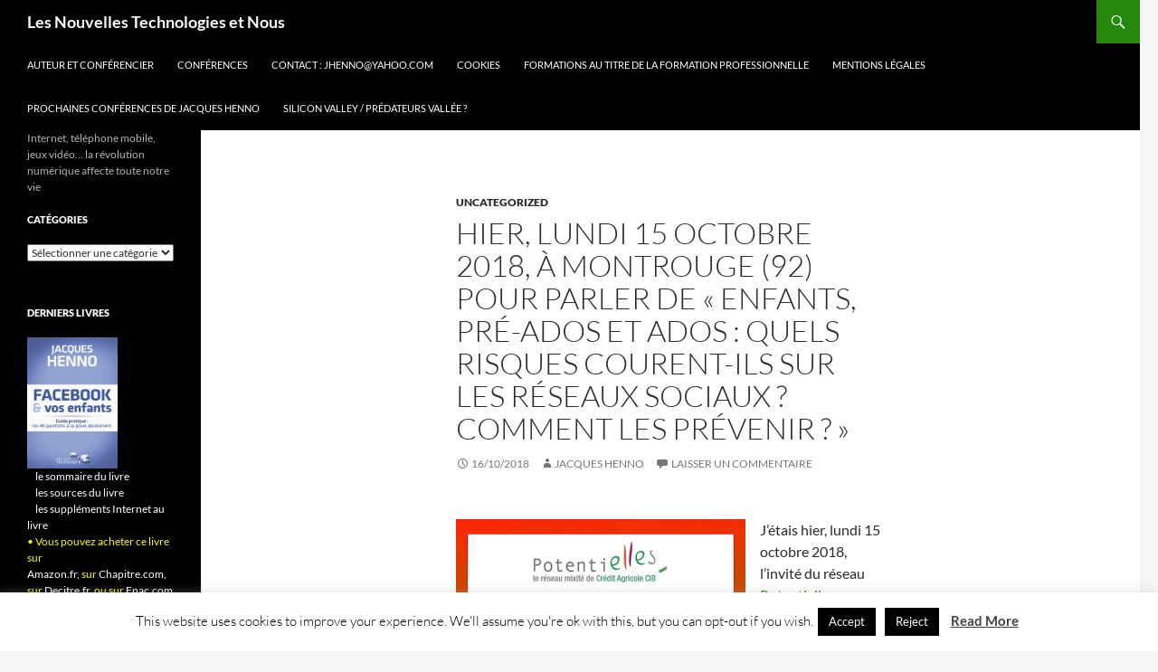

--- FILE ---
content_type: text/html; charset=UTF-8
request_url: https://henno.com/2018/10/16/hier-lundi-15-octobre-2018-a-montrouge-92-pour-parler-de-enfants-pre-ados-et-ados-quels-risques-courent-ils-sur-les-reseaux-sociaux-comment-les-prevenir/
body_size: 17287
content:
<!DOCTYPE html>
<!--[if IE 7]>
<html class="ie ie7" lang="fr-FR">
<![endif]-->
<!--[if IE 8]>
<html class="ie ie8" lang="fr-FR">
<![endif]-->
<!--[if !(IE 7) & !(IE 8)]><!-->
<html lang="fr-FR">
<!--<![endif]-->
<head>
	<meta charset="UTF-8">
	<meta name="viewport" content="width=device-width">
	<title>Hier, lundi 15 octobre 2018, à Montrouge (92) pour parler de « Enfants, pré-ados et ados : quels risques courent-ils sur les réseaux sociaux ? Comment les prévenir ? » | Les Nouvelles Technologies et Nous</title>
	<link rel="profile" href="https://gmpg.org/xfn/11">
	<link rel="pingback" href="https://henno.com/xmlrpc.php">
	<!--[if lt IE 9]>
	<script src="https://henno.com/wp-content/themes/twentyfourteen/js/html5.js?ver=3.7.0"></script>
	<![endif]-->
	<meta name='robots' content='max-image-preview:large' />
<link rel='dns-prefetch' href='//fonts.googleapis.com' />
<link rel="alternate" type="application/rss+xml" title="Les Nouvelles Technologies et Nous &raquo; Flux" href="https://henno.com/feed/" />
<link rel="alternate" type="application/rss+xml" title="Les Nouvelles Technologies et Nous &raquo; Flux des commentaires" href="https://henno.com/comments/feed/" />
<link rel="alternate" type="application/rss+xml" title="Les Nouvelles Technologies et Nous &raquo; Hier, lundi 15 octobre 2018, à Montrouge (92) pour parler de « Enfants, pré-ados et ados : quels risques courent-ils sur les réseaux sociaux ? Comment les prévenir ? » Flux des commentaires" href="https://henno.com/2018/10/16/hier-lundi-15-octobre-2018-a-montrouge-92-pour-parler-de-enfants-pre-ados-et-ados-quels-risques-courent-ils-sur-les-reseaux-sociaux-comment-les-prevenir/feed/" />
<link rel="alternate" title="oEmbed (JSON)" type="application/json+oembed" href="https://henno.com/wp-json/oembed/1.0/embed?url=https%3A%2F%2Fhenno.com%2F2018%2F10%2F16%2Fhier-lundi-15-octobre-2018-a-montrouge-92-pour-parler-de-enfants-pre-ados-et-ados-quels-risques-courent-ils-sur-les-reseaux-sociaux-comment-les-prevenir%2F" />
<link rel="alternate" title="oEmbed (XML)" type="text/xml+oembed" href="https://henno.com/wp-json/oembed/1.0/embed?url=https%3A%2F%2Fhenno.com%2F2018%2F10%2F16%2Fhier-lundi-15-octobre-2018-a-montrouge-92-pour-parler-de-enfants-pre-ados-et-ados-quels-risques-courent-ils-sur-les-reseaux-sociaux-comment-les-prevenir%2F&#038;format=xml" />
<style id='wp-img-auto-sizes-contain-inline-css'>
img:is([sizes=auto i],[sizes^="auto," i]){contain-intrinsic-size:3000px 1500px}
/*# sourceURL=wp-img-auto-sizes-contain-inline-css */
</style>
<style id='wp-emoji-styles-inline-css'>

	img.wp-smiley, img.emoji {
		display: inline !important;
		border: none !important;
		box-shadow: none !important;
		height: 1em !important;
		width: 1em !important;
		margin: 0 0.07em !important;
		vertical-align: -0.1em !important;
		background: none !important;
		padding: 0 !important;
	}
/*# sourceURL=wp-emoji-styles-inline-css */
</style>
<style id='wp-block-library-inline-css'>
:root{--wp-block-synced-color:#7a00df;--wp-block-synced-color--rgb:122,0,223;--wp-bound-block-color:var(--wp-block-synced-color);--wp-editor-canvas-background:#ddd;--wp-admin-theme-color:#007cba;--wp-admin-theme-color--rgb:0,124,186;--wp-admin-theme-color-darker-10:#006ba1;--wp-admin-theme-color-darker-10--rgb:0,107,160.5;--wp-admin-theme-color-darker-20:#005a87;--wp-admin-theme-color-darker-20--rgb:0,90,135;--wp-admin-border-width-focus:2px}@media (min-resolution:192dpi){:root{--wp-admin-border-width-focus:1.5px}}.wp-element-button{cursor:pointer}:root .has-very-light-gray-background-color{background-color:#eee}:root .has-very-dark-gray-background-color{background-color:#313131}:root .has-very-light-gray-color{color:#eee}:root .has-very-dark-gray-color{color:#313131}:root .has-vivid-green-cyan-to-vivid-cyan-blue-gradient-background{background:linear-gradient(135deg,#00d084,#0693e3)}:root .has-purple-crush-gradient-background{background:linear-gradient(135deg,#34e2e4,#4721fb 50%,#ab1dfe)}:root .has-hazy-dawn-gradient-background{background:linear-gradient(135deg,#faaca8,#dad0ec)}:root .has-subdued-olive-gradient-background{background:linear-gradient(135deg,#fafae1,#67a671)}:root .has-atomic-cream-gradient-background{background:linear-gradient(135deg,#fdd79a,#004a59)}:root .has-nightshade-gradient-background{background:linear-gradient(135deg,#330968,#31cdcf)}:root .has-midnight-gradient-background{background:linear-gradient(135deg,#020381,#2874fc)}:root{--wp--preset--font-size--normal:16px;--wp--preset--font-size--huge:42px}.has-regular-font-size{font-size:1em}.has-larger-font-size{font-size:2.625em}.has-normal-font-size{font-size:var(--wp--preset--font-size--normal)}.has-huge-font-size{font-size:var(--wp--preset--font-size--huge)}.has-text-align-center{text-align:center}.has-text-align-left{text-align:left}.has-text-align-right{text-align:right}.has-fit-text{white-space:nowrap!important}#end-resizable-editor-section{display:none}.aligncenter{clear:both}.items-justified-left{justify-content:flex-start}.items-justified-center{justify-content:center}.items-justified-right{justify-content:flex-end}.items-justified-space-between{justify-content:space-between}.screen-reader-text{border:0;clip-path:inset(50%);height:1px;margin:-1px;overflow:hidden;padding:0;position:absolute;width:1px;word-wrap:normal!important}.screen-reader-text:focus{background-color:#ddd;clip-path:none;color:#444;display:block;font-size:1em;height:auto;left:5px;line-height:normal;padding:15px 23px 14px;text-decoration:none;top:5px;width:auto;z-index:100000}html :where(.has-border-color){border-style:solid}html :where([style*=border-top-color]){border-top-style:solid}html :where([style*=border-right-color]){border-right-style:solid}html :where([style*=border-bottom-color]){border-bottom-style:solid}html :where([style*=border-left-color]){border-left-style:solid}html :where([style*=border-width]){border-style:solid}html :where([style*=border-top-width]){border-top-style:solid}html :where([style*=border-right-width]){border-right-style:solid}html :where([style*=border-bottom-width]){border-bottom-style:solid}html :where([style*=border-left-width]){border-left-style:solid}html :where(img[class*=wp-image-]){height:auto;max-width:100%}:where(figure){margin:0 0 1em}html :where(.is-position-sticky){--wp-admin--admin-bar--position-offset:var(--wp-admin--admin-bar--height,0px)}@media screen and (max-width:600px){html :where(.is-position-sticky){--wp-admin--admin-bar--position-offset:0px}}

/*# sourceURL=wp-block-library-inline-css */
</style><style id='global-styles-inline-css'>
:root{--wp--preset--aspect-ratio--square: 1;--wp--preset--aspect-ratio--4-3: 4/3;--wp--preset--aspect-ratio--3-4: 3/4;--wp--preset--aspect-ratio--3-2: 3/2;--wp--preset--aspect-ratio--2-3: 2/3;--wp--preset--aspect-ratio--16-9: 16/9;--wp--preset--aspect-ratio--9-16: 9/16;--wp--preset--color--black: #000;--wp--preset--color--cyan-bluish-gray: #abb8c3;--wp--preset--color--white: #fff;--wp--preset--color--pale-pink: #f78da7;--wp--preset--color--vivid-red: #cf2e2e;--wp--preset--color--luminous-vivid-orange: #ff6900;--wp--preset--color--luminous-vivid-amber: #fcb900;--wp--preset--color--light-green-cyan: #7bdcb5;--wp--preset--color--vivid-green-cyan: #00d084;--wp--preset--color--pale-cyan-blue: #8ed1fc;--wp--preset--color--vivid-cyan-blue: #0693e3;--wp--preset--color--vivid-purple: #9b51e0;--wp--preset--color--green: #24890d;--wp--preset--color--dark-gray: #2b2b2b;--wp--preset--color--medium-gray: #767676;--wp--preset--color--light-gray: #f5f5f5;--wp--preset--gradient--vivid-cyan-blue-to-vivid-purple: linear-gradient(135deg,rgb(6,147,227) 0%,rgb(155,81,224) 100%);--wp--preset--gradient--light-green-cyan-to-vivid-green-cyan: linear-gradient(135deg,rgb(122,220,180) 0%,rgb(0,208,130) 100%);--wp--preset--gradient--luminous-vivid-amber-to-luminous-vivid-orange: linear-gradient(135deg,rgb(252,185,0) 0%,rgb(255,105,0) 100%);--wp--preset--gradient--luminous-vivid-orange-to-vivid-red: linear-gradient(135deg,rgb(255,105,0) 0%,rgb(207,46,46) 100%);--wp--preset--gradient--very-light-gray-to-cyan-bluish-gray: linear-gradient(135deg,rgb(238,238,238) 0%,rgb(169,184,195) 100%);--wp--preset--gradient--cool-to-warm-spectrum: linear-gradient(135deg,rgb(74,234,220) 0%,rgb(151,120,209) 20%,rgb(207,42,186) 40%,rgb(238,44,130) 60%,rgb(251,105,98) 80%,rgb(254,248,76) 100%);--wp--preset--gradient--blush-light-purple: linear-gradient(135deg,rgb(255,206,236) 0%,rgb(152,150,240) 100%);--wp--preset--gradient--blush-bordeaux: linear-gradient(135deg,rgb(254,205,165) 0%,rgb(254,45,45) 50%,rgb(107,0,62) 100%);--wp--preset--gradient--luminous-dusk: linear-gradient(135deg,rgb(255,203,112) 0%,rgb(199,81,192) 50%,rgb(65,88,208) 100%);--wp--preset--gradient--pale-ocean: linear-gradient(135deg,rgb(255,245,203) 0%,rgb(182,227,212) 50%,rgb(51,167,181) 100%);--wp--preset--gradient--electric-grass: linear-gradient(135deg,rgb(202,248,128) 0%,rgb(113,206,126) 100%);--wp--preset--gradient--midnight: linear-gradient(135deg,rgb(2,3,129) 0%,rgb(40,116,252) 100%);--wp--preset--font-size--small: 13px;--wp--preset--font-size--medium: 20px;--wp--preset--font-size--large: 36px;--wp--preset--font-size--x-large: 42px;--wp--preset--spacing--20: 0.44rem;--wp--preset--spacing--30: 0.67rem;--wp--preset--spacing--40: 1rem;--wp--preset--spacing--50: 1.5rem;--wp--preset--spacing--60: 2.25rem;--wp--preset--spacing--70: 3.38rem;--wp--preset--spacing--80: 5.06rem;--wp--preset--shadow--natural: 6px 6px 9px rgba(0, 0, 0, 0.2);--wp--preset--shadow--deep: 12px 12px 50px rgba(0, 0, 0, 0.4);--wp--preset--shadow--sharp: 6px 6px 0px rgba(0, 0, 0, 0.2);--wp--preset--shadow--outlined: 6px 6px 0px -3px rgb(255, 255, 255), 6px 6px rgb(0, 0, 0);--wp--preset--shadow--crisp: 6px 6px 0px rgb(0, 0, 0);}:where(.is-layout-flex){gap: 0.5em;}:where(.is-layout-grid){gap: 0.5em;}body .is-layout-flex{display: flex;}.is-layout-flex{flex-wrap: wrap;align-items: center;}.is-layout-flex > :is(*, div){margin: 0;}body .is-layout-grid{display: grid;}.is-layout-grid > :is(*, div){margin: 0;}:where(.wp-block-columns.is-layout-flex){gap: 2em;}:where(.wp-block-columns.is-layout-grid){gap: 2em;}:where(.wp-block-post-template.is-layout-flex){gap: 1.25em;}:where(.wp-block-post-template.is-layout-grid){gap: 1.25em;}.has-black-color{color: var(--wp--preset--color--black) !important;}.has-cyan-bluish-gray-color{color: var(--wp--preset--color--cyan-bluish-gray) !important;}.has-white-color{color: var(--wp--preset--color--white) !important;}.has-pale-pink-color{color: var(--wp--preset--color--pale-pink) !important;}.has-vivid-red-color{color: var(--wp--preset--color--vivid-red) !important;}.has-luminous-vivid-orange-color{color: var(--wp--preset--color--luminous-vivid-orange) !important;}.has-luminous-vivid-amber-color{color: var(--wp--preset--color--luminous-vivid-amber) !important;}.has-light-green-cyan-color{color: var(--wp--preset--color--light-green-cyan) !important;}.has-vivid-green-cyan-color{color: var(--wp--preset--color--vivid-green-cyan) !important;}.has-pale-cyan-blue-color{color: var(--wp--preset--color--pale-cyan-blue) !important;}.has-vivid-cyan-blue-color{color: var(--wp--preset--color--vivid-cyan-blue) !important;}.has-vivid-purple-color{color: var(--wp--preset--color--vivid-purple) !important;}.has-black-background-color{background-color: var(--wp--preset--color--black) !important;}.has-cyan-bluish-gray-background-color{background-color: var(--wp--preset--color--cyan-bluish-gray) !important;}.has-white-background-color{background-color: var(--wp--preset--color--white) !important;}.has-pale-pink-background-color{background-color: var(--wp--preset--color--pale-pink) !important;}.has-vivid-red-background-color{background-color: var(--wp--preset--color--vivid-red) !important;}.has-luminous-vivid-orange-background-color{background-color: var(--wp--preset--color--luminous-vivid-orange) !important;}.has-luminous-vivid-amber-background-color{background-color: var(--wp--preset--color--luminous-vivid-amber) !important;}.has-light-green-cyan-background-color{background-color: var(--wp--preset--color--light-green-cyan) !important;}.has-vivid-green-cyan-background-color{background-color: var(--wp--preset--color--vivid-green-cyan) !important;}.has-pale-cyan-blue-background-color{background-color: var(--wp--preset--color--pale-cyan-blue) !important;}.has-vivid-cyan-blue-background-color{background-color: var(--wp--preset--color--vivid-cyan-blue) !important;}.has-vivid-purple-background-color{background-color: var(--wp--preset--color--vivid-purple) !important;}.has-black-border-color{border-color: var(--wp--preset--color--black) !important;}.has-cyan-bluish-gray-border-color{border-color: var(--wp--preset--color--cyan-bluish-gray) !important;}.has-white-border-color{border-color: var(--wp--preset--color--white) !important;}.has-pale-pink-border-color{border-color: var(--wp--preset--color--pale-pink) !important;}.has-vivid-red-border-color{border-color: var(--wp--preset--color--vivid-red) !important;}.has-luminous-vivid-orange-border-color{border-color: var(--wp--preset--color--luminous-vivid-orange) !important;}.has-luminous-vivid-amber-border-color{border-color: var(--wp--preset--color--luminous-vivid-amber) !important;}.has-light-green-cyan-border-color{border-color: var(--wp--preset--color--light-green-cyan) !important;}.has-vivid-green-cyan-border-color{border-color: var(--wp--preset--color--vivid-green-cyan) !important;}.has-pale-cyan-blue-border-color{border-color: var(--wp--preset--color--pale-cyan-blue) !important;}.has-vivid-cyan-blue-border-color{border-color: var(--wp--preset--color--vivid-cyan-blue) !important;}.has-vivid-purple-border-color{border-color: var(--wp--preset--color--vivid-purple) !important;}.has-vivid-cyan-blue-to-vivid-purple-gradient-background{background: var(--wp--preset--gradient--vivid-cyan-blue-to-vivid-purple) !important;}.has-light-green-cyan-to-vivid-green-cyan-gradient-background{background: var(--wp--preset--gradient--light-green-cyan-to-vivid-green-cyan) !important;}.has-luminous-vivid-amber-to-luminous-vivid-orange-gradient-background{background: var(--wp--preset--gradient--luminous-vivid-amber-to-luminous-vivid-orange) !important;}.has-luminous-vivid-orange-to-vivid-red-gradient-background{background: var(--wp--preset--gradient--luminous-vivid-orange-to-vivid-red) !important;}.has-very-light-gray-to-cyan-bluish-gray-gradient-background{background: var(--wp--preset--gradient--very-light-gray-to-cyan-bluish-gray) !important;}.has-cool-to-warm-spectrum-gradient-background{background: var(--wp--preset--gradient--cool-to-warm-spectrum) !important;}.has-blush-light-purple-gradient-background{background: var(--wp--preset--gradient--blush-light-purple) !important;}.has-blush-bordeaux-gradient-background{background: var(--wp--preset--gradient--blush-bordeaux) !important;}.has-luminous-dusk-gradient-background{background: var(--wp--preset--gradient--luminous-dusk) !important;}.has-pale-ocean-gradient-background{background: var(--wp--preset--gradient--pale-ocean) !important;}.has-electric-grass-gradient-background{background: var(--wp--preset--gradient--electric-grass) !important;}.has-midnight-gradient-background{background: var(--wp--preset--gradient--midnight) !important;}.has-small-font-size{font-size: var(--wp--preset--font-size--small) !important;}.has-medium-font-size{font-size: var(--wp--preset--font-size--medium) !important;}.has-large-font-size{font-size: var(--wp--preset--font-size--large) !important;}.has-x-large-font-size{font-size: var(--wp--preset--font-size--x-large) !important;}
/*# sourceURL=global-styles-inline-css */
</style>

<style id='classic-theme-styles-inline-css'>
/*! This file is auto-generated */
.wp-block-button__link{color:#fff;background-color:#32373c;border-radius:9999px;box-shadow:none;text-decoration:none;padding:calc(.667em + 2px) calc(1.333em + 2px);font-size:1.125em}.wp-block-file__button{background:#32373c;color:#fff;text-decoration:none}
/*# sourceURL=/wp-includes/css/classic-themes.min.css */
</style>
<link rel='stylesheet' id='cookie-law-info-css' href='https://henno.com/wp-content/plugins/cookie-law-info/legacy/public/css/cookie-law-info-public.css?ver=3.2.5' media='all' />
<link rel='stylesheet' id='cookie-law-info-gdpr-css' href='https://henno.com/wp-content/plugins/cookie-law-info/legacy/public/css/cookie-law-info-gdpr.css?ver=3.2.5' media='all' />
<link rel='stylesheet' id='fcbkbttn_icon-css' href='https://henno.com/wp-content/plugins/facebook-button-plugin/css/icon.css?ver=6.9' media='all' />
<link rel='stylesheet' id='fcbkbttn_stylesheet-css' href='https://henno.com/wp-content/plugins/facebook-button-plugin/css/style.css?ver=6.9' media='all' />
<link rel='stylesheet' id='sharify-css' href='https://henno.com/wp-content/plugins/sharify/sharify-style.php' media='all' />
<link rel='stylesheet' id='sharify-icon-css' href='https://henno.com/wp-content/plugins/sharify/icon/css/sharify.css' media='all' />
<link rel='stylesheet' id='sharify-font-css' href='https://fonts.googleapis.com/css?family=Roboto+Condensed:400' media='all' />
<link rel='stylesheet' id='twentyfourteen-lato-css' href='https://henno.com/wp-content/themes/twentyfourteen/fonts/font-lato.css?ver=20230328' media='all' />
<link rel='stylesheet' id='genericons-css' href='https://henno.com/wp-content/themes/twentyfourteen/genericons/genericons.css?ver=3.0.3' media='all' />
<link rel='stylesheet' id='twentyfourteen-style-css' href='https://henno.com/wp-content/themes/twentyfourteen/style.css?ver=20240716' media='all' />
<link rel='stylesheet' id='twentyfourteen-block-style-css' href='https://henno.com/wp-content/themes/twentyfourteen/css/blocks.css?ver=20240613' media='all' />
<link rel='stylesheet' id='wiziappshare_css-css' href='https://henno.com/wp-content/plugins/mobile-sharing-toolbar/wiziappshare.css?ver=6.9' media='all' />
<script src="https://henno.com/wp-includes/js/jquery/jquery.min.js?ver=3.7.1" id="jquery-core-js"></script>
<script src="https://henno.com/wp-includes/js/jquery/jquery-migrate.min.js?ver=3.4.1" id="jquery-migrate-js"></script>
<script id="cookie-law-info-js-extra">
var Cli_Data = {"nn_cookie_ids":[],"cookielist":[],"non_necessary_cookies":[],"ccpaEnabled":"","ccpaRegionBased":"","ccpaBarEnabled":"","strictlyEnabled":["necessary","obligatoire"],"ccpaType":"gdpr","js_blocking":"","custom_integration":"","triggerDomRefresh":"","secure_cookies":""};
var cli_cookiebar_settings = {"animate_speed_hide":"500","animate_speed_show":"500","background":"#FFF","border":"#b1a6a6c2","border_on":"","button_1_button_colour":"#000","button_1_button_hover":"#000000","button_1_link_colour":"#fff","button_1_as_button":"1","button_1_new_win":"","button_2_button_colour":"#333","button_2_button_hover":"#292929","button_2_link_colour":"#444","button_2_as_button":"","button_2_hidebar":"","button_3_button_colour":"#000","button_3_button_hover":"#000000","button_3_link_colour":"#fff","button_3_as_button":"1","button_3_new_win":"","button_4_button_colour":"#000","button_4_button_hover":"#000000","button_4_link_colour":"#fff","button_4_as_button":"1","button_7_button_colour":"#61a229","button_7_button_hover":"#4e8221","button_7_link_colour":"#fff","button_7_as_button":"1","button_7_new_win":"","font_family":"inherit","header_fix":"","notify_animate_hide":"1","notify_animate_show":"","notify_div_id":"#cookie-law-info-bar","notify_position_horizontal":"right","notify_position_vertical":"bottom","scroll_close":"","scroll_close_reload":"","accept_close_reload":"","reject_close_reload":"","showagain_tab":"1","showagain_background":"#fff","showagain_border":"#000","showagain_div_id":"#cookie-law-info-again","showagain_x_position":"100px","text":"#000","show_once_yn":"","show_once":"10000","logging_on":"","as_popup":"","popup_overlay":"1","bar_heading_text":"","cookie_bar_as":"banner","popup_showagain_position":"bottom-right","widget_position":"left"};
var log_object = {"ajax_url":"https://henno.com/wp-admin/admin-ajax.php"};
//# sourceURL=cookie-law-info-js-extra
</script>
<script src="https://henno.com/wp-content/plugins/cookie-law-info/legacy/public/js/cookie-law-info-public.js?ver=3.2.5" id="cookie-law-info-js"></script>
<script src="https://henno.com/wp-content/plugins/facebook-button-plugin/js/script.js?ver=6.9" id="fcbkbttn_script-js"></script>
<script src="https://henno.com/wp-content/themes/twentyfourteen/js/functions.js?ver=20230526" id="twentyfourteen-script-js" defer data-wp-strategy="defer"></script>
<script src="https://henno.com/wp-content/plugins/mobile-sharing-toolbar/wiziappshare.js?ver=6.9" id="wiziappshare_js-js"></script>
<link rel="https://api.w.org/" href="https://henno.com/wp-json/" /><link rel="alternate" title="JSON" type="application/json" href="https://henno.com/wp-json/wp/v2/posts/1888" /><link rel="EditURI" type="application/rsd+xml" title="RSD" href="https://henno.com/xmlrpc.php?rsd" />
<meta name="generator" content="WordPress 6.9" />
<link rel="canonical" href="https://henno.com/2018/10/16/hier-lundi-15-octobre-2018-a-montrouge-92-pour-parler-de-enfants-pre-ados-et-ados-quels-risques-courent-ils-sur-les-reseaux-sociaux-comment-les-prevenir/" />
<link rel='shortlink' href='https://henno.com/?p=1888' />

<script type="text/javascript" src="http://platform.twitter.com/widgets.js"></script>

		<!-- GA Google Analytics @ https://m0n.co/ga -->
		<script>
			(function(i,s,o,g,r,a,m){i['GoogleAnalyticsObject']=r;i[r]=i[r]||function(){
			(i[r].q=i[r].q||[]).push(arguments)},i[r].l=1*new Date();a=s.createElement(o),
			m=s.getElementsByTagName(o)[0];a.async=1;a.src=g;m.parentNode.insertBefore(a,m)
			})(window,document,'script','https://www.google-analytics.com/analytics.js','ga');
			ga('create', 'UA-1593896-1', 'auto');
			ga('send', 'pageview');
		</script>

	</head>

<body class="wp-singular post-template-default single single-post postid-1888 single-format-standard wp-embed-responsive wp-theme-twentyfourteen masthead-fixed full-width singular">
<div id="page" class="hfeed site">
	
	<header id="masthead" class="site-header">
		<div class="header-main">
			<h1 class="site-title"><a href="https://henno.com/" rel="home">Les Nouvelles Technologies et Nous</a></h1>

			<div class="search-toggle">
				<a href="#search-container" class="screen-reader-text" aria-expanded="false" aria-controls="search-container">
					Recherche				</a>
			</div>

			<nav id="primary-navigation" class="site-navigation primary-navigation">
				<button class="menu-toggle">Menu principal</button>
				<a class="screen-reader-text skip-link" href="#content">
					Aller au contenu				</a>
				<div id="primary-menu" class="nav-menu"><ul>
<li class="page_item page-item-2"><a href="https://henno.com/about/">Auteur et confÉrencier</a></li>
<li class="page_item page-item-483"><a href="https://henno.com/prochaines-dates/">Conférences</a></li>
<li class="page_item page-item-481"><a href="https://henno.com/contact-jhennoyahoo-com/">Contact : jhenno@yahoo.com</a></li>
<li class="page_item page-item-991"><a href="https://henno.com/cookies/">Cookies</a></li>
<li class="page_item page-item-2002"><a href="https://henno.com/formations-au-titre-de-la-formation-professionnelle/">Formations au titre de la Formation Professionnelle</a></li>
<li class="page_item page-item-492"><a href="https://henno.com/mentions-legales-2/">Mentions légales</a></li>
<li class="page_item page-item-1601"><a href="https://henno.com/prochaines-conferences-de-jacques-henno/">Prochaines conférences de Jacques Henno</a></li>
<li class="page_item page-item-629"><a href="https://henno.com/silicon-valley-predateurs-vallee/">Silicon Valley / Prédateurs Vallée ?</a></li>
</ul></div>
			</nav>
		</div>

		<div id="search-container" class="search-box-wrapper hide">
			<div class="search-box">
				<form role="search" method="get" class="search-form" action="https://henno.com/">
				<label>
					<span class="screen-reader-text">Rechercher :</span>
					<input type="search" class="search-field" placeholder="Rechercher…" value="" name="s" />
				</label>
				<input type="submit" class="search-submit" value="Rechercher" />
			</form>			</div>
		</div>
	</header><!-- #masthead -->

	<div id="main" class="site-main">

	<div id="primary" class="content-area">
		<div id="content" class="site-content" role="main">
			
<article id="post-1888" class="post-1888 post type-post status-publish format-standard hentry category-uncategorized">
	
	<header class="entry-header">
				<div class="entry-meta">
			<span class="cat-links"><a href="https://henno.com/category/uncategorized/" rel="category tag">Uncategorized</a></span>
		</div>
			<h1 class="entry-title">Hier, lundi 15 octobre 2018, à Montrouge (92) pour parler de « Enfants, pré-ados et ados : quels risques courent-ils sur les réseaux sociaux ? Comment les prévenir ? »</h1>
		<div class="entry-meta">
			<span class="entry-date"><a href="https://henno.com/2018/10/16/hier-lundi-15-octobre-2018-a-montrouge-92-pour-parler-de-enfants-pre-ados-et-ados-quels-risques-courent-ils-sur-les-reseaux-sociaux-comment-les-prevenir/" rel="bookmark"><time class="entry-date" datetime="2018-10-16T09:40:00+02:00">16/10/2018</time></a></span> <span class="byline"><span class="author vcard"><a class="url fn n" href="https://henno.com/author/admin/" rel="author">Jacques Henno</a></span></span>			<span class="comments-link"><a href="https://henno.com/2018/10/16/hier-lundi-15-octobre-2018-a-montrouge-92-pour-parler-de-enfants-pre-ados-et-ados-quels-risques-courent-ils-sur-les-reseaux-sociaux-comment-les-prevenir/#respond">Laisser un commentaire</a></span>
						</div><!-- .entry-meta -->
	</header><!-- .entry-header -->

		<div class="entry-content">
		<div class="fcbkbttn_buttons_block" id="fcbkbttn_left"><div class="fcbkbttn_like "><fb:like href="https://henno.com/2018/10/16/hier-lundi-15-octobre-2018-a-montrouge-92-pour-parler-de-enfants-pre-ados-et-ados-quels-risques-courent-ils-sur-les-reseaux-sociaux-comment-les-prevenir/" action="like" colorscheme="light" layout="button_count"  size="small"></fb:like></div><div class="fb-share-button  " data-href="https://henno.com/2018/10/16/hier-lundi-15-octobre-2018-a-montrouge-92-pour-parler-de-enfants-pre-ados-et-ados-quels-risques-courent-ils-sur-les-reseaux-sociaux-comment-les-prevenir/" data-type="button_count" data-size="small"></div></div>
<div class="twitterbutton" style="float: right; padding-left: 5px;"><a href="http://twitter.com/share" class="twitter-share-button" data-count="horizontal" data-text="Hier, lundi 15 octobre 2018, à Montrouge (92) pour parler de « Enfants, pré-a..." data-via="jhennoparis" data-url="https://henno.com/2018/10/16/hier-lundi-15-octobre-2018-a-montrouge-92-pour-parler-de-enfants-pre-ados-et-ados-quels-risques-courent-ils-sur-les-reseaux-sociaux-comment-les-prevenir/" data-lang="fr" data-related=""></a></div><div class="separator" style="clear: both; text-align: center;">
<a href="https://1.bp.blogspot.com/-nPsQMj-bf2c/W8WTC2TheII/AAAAAAADDhg/frao3EY8pz0BV1teh77c3qKBO-LW2O8BQCLcBGAs/s1600/Cre%25CC%2581dit%2BAgricole%2BPasserelle%2B15%2Boctobre%2B2018.001.jpeg" imageanchor="1" style="clear: left; float: left; margin-bottom: 1em; margin-right: 1em;"><img fetchpriority="high" decoding="async" border="0" data-original-height="540" data-original-width="720" height="240" src="https://1.bp.blogspot.com/-nPsQMj-bf2c/W8WTC2TheII/AAAAAAADDhg/frao3EY8pz0BV1teh77c3qKBO-LW2O8BQCLcBGAs/s320/Cre%25CC%2581dit%2BAgricole%2BPasserelle%2B15%2Boctobre%2B2018.001.jpeg" width="320" /></a></div>
<p><span style="font-family: inherit;">J&rsquo;étais hier, lundi 15 octobre 2018, l&rsquo;invité du réseau <a href="https://www.ca-cib.fr/potentielles-fete-ses-5-ans" target="_blank">Potentielles</a>, pour parler de&nbsp;<span style="background-color: white; text-align: center;">&nbsp;</span><span style="background-color: white; text-align: center;">« Enfants, pré-ados et ados : quels risques courent-ils sur les réseaux sociaux ? Comment les prévenir ? » au Crédit Agricole CIB (Corporate and Investment Bank), à Montrouge (92).</span></span><br />
<span style="font-family: inherit;"><span style="background-color: white; text-align: center;"><br /></span></span><br />
<span style="font-family: inherit;"><span style="background-color: white; text-align: center;"><br /></span></span><br />
<span style="font-family: inherit;"><span style="background-color: white; text-align: center;"><br /></span></span><br />
<span style="font-family: inherit;"><span style="background-color: white; text-align: center;"><br /></span></span><br />
<span style="font-family: inherit;"><span style="background-color: white; text-align: center;"><br /></span></span><br />
<span style="font-family: inherit;"><span style="background-color: white; text-align: center;"><br /></span></span><br />
<span style="font-family: inherit;"><span style="background-color: white; text-align: center;"><br /></span></span><br />
<span style="font-family: inherit;"><span style="background-color: white; text-align: center;"><br /></span></span><br />
<span style="font-family: inherit;"><span style="background-color: white; text-align: center;"><br /></span></span><br />
<span style="font-family: inherit;"><a href="https://www.ca-cib.fr/potentielles-fete-ses-5-ans" target="_blank">Potentielles</a> est le réseau mixité de Crédit Agricole CIB. Lancé en 2010&nbsp;Potentielles organise des événements permettant :</span><br />
<span style="font-family: inherit;"><br /></span><br />
</p>
<ul style="border: 0px; box-sizing: border-box; list-style-type: none; margin: 0px 0px 10px; padding: 0px;">
<li style="border: 0px; box-sizing: border-box; line-height: 1.3; list-style-type: disc; margin: 0px 0px 0px 15px; padding: 0px;"><span style="font-family: inherit;">de&nbsp;partager des expériences,</span></li>
</ul>
<ul style="border: 0px; box-sizing: border-box; list-style-type: none; margin: 0px 0px 10px; padding: 0px;">
<li style="border: 0px; box-sizing: border-box; line-height: 1.3; list-style-type: disc; margin: 0px 0px 0px 15px; padding: 0px;"><span style="font-family: inherit;">de participer à des&nbsp;ateliers de développement personnel,&nbsp;</span></li>
</ul>
<ul style="border: 0px; box-sizing: border-box; list-style-type: none; margin: 0px 0px 10px; padding: 0px;">
<li style="border: 0px; box-sizing: border-box; line-height: 1.3; list-style-type: disc; margin: 0px 0px 0px 15px; padding: 0px;"><span style="font-family: inherit;">de&nbsp;rencontrer des membres du Comité exécutif&nbsp;de Crédit Agricole CIB,&nbsp;</span></li>
</ul>
<ul style="border: 0px; box-sizing: border-box; list-style-type: none; margin: 0px 0px 10px; padding: 0px;">
<li style="border: 0px; box-sizing: border-box; line-height: 1.3; list-style-type: disc; margin: 0px 0px 0px 15px; padding: 0px;"><span style="font-family: inherit;">d’échanger avec des femmes dirigeantes&nbsp;du Groupe ou clientes de Crédit Agricole CIB.&nbsp;</span></li>
</ul>
<div class="sharify-container"><ul><li class="sharify-btn-twitter">
								<a title="Tweet on Twitter" href="https://twitter.com/intent/tweet?text=Hier%2C+lundi+15+octobre+2018%2C+%C3%A0+Montrouge+%2892%29+pour+parler+de+%C2%AB+Enfants%2C+pr%C3%A9-ados+et+ados+%3A+quels+risques+courent-ils+sur+les+r%C3%A9seaux+sociaux+%3F+Comment+les+pr%C3%A9venir+%3F+%C2%BB: https://henno.com/2018/10/16/hier-lundi-15-octobre-2018-a-montrouge-92-pour-parler-de-enfants-pre-ados-et-ados-quels-risques-courent-ils-sur-les-reseaux-sociaux-comment-les-prevenir/" onclick="window.open(this.href, 'mywin','left=50,top=50,width=600,height=350,toolbar=0'); return false;">
									<span class="sharify-icon"><i class="sharify sharify-twitter"></i></span>
									<span class="sharify-title">Tweet</span>
								</a>
							</li><li class="sharify-btn-facebook">
								<a title="Share on Facebook" href="http://www.facebook.com/sharer.php?u=https%3A%2F%2Fhenno.com%2F2018%2F10%2F16%2Fhier-lundi-15-octobre-2018-a-montrouge-92-pour-parler-de-enfants-pre-ados-et-ados-quels-risques-courent-ils-sur-les-reseaux-sociaux-comment-les-prevenir%2F" onclick="window.open(this.href, 'mywin','left=50,top=50,width=600,height=350,toolbar=0'); return false;">
									<span class="sharify-icon"><i class="sharify sharify-facebook"></i></span>
									<span class="sharify-title">Share</span>
									<span class="sharify-count">0</span>
								</a>
							</li><li class="sharify-btn-gplus">
								<a title="Share on Google+" href="http://plus.google.com/share?url=https://henno.com/2018/10/16/hier-lundi-15-octobre-2018-a-montrouge-92-pour-parler-de-enfants-pre-ados-et-ados-quels-risques-courent-ils-sur-les-reseaux-sociaux-comment-les-prevenir/" onclick="window.open(this.href, 'mywin','left=50,top=50,width=600,height=350,toolbar=0'); return false;">
									<span class="sharify-icon"><i class="sharify sharify-gplus"></i></span>
									<span class="sharify-title">+1</span>
								</a>
							</li><li class="sharify-btn-pinterest">
								<a title="Share on Pinterest" href="http://pinterest.com/pin/create/button/?url=https://henno.com/2018/10/16/hier-lundi-15-octobre-2018-a-montrouge-92-pour-parler-de-enfants-pre-ados-et-ados-quels-risques-courent-ils-sur-les-reseaux-sociaux-comment-les-prevenir/&media=https://1.bp.blogspot.com/-nPsQMj-bf2c/W8WTC2TheII/AAAAAAADDhg/frao3EY8pz0BV1teh77c3qKBO-LW2O8BQCLcBGAs/s320/Cre%25CC%2581dit%2BAgricole%2BPasserelle%2B15%2Boctobre%2B2018.001.jpeg&description=Hier, lundi 15 octobre 2018, à Montrouge (92) pour parler de « Enfants, pré-ados et ados : quels risques courent-ils sur les réseaux sociaux ? Comment les prévenir ? » - https://henno.com/2018/10/16/hier-lundi-15-octobre-2018-a-montrouge-92-pour-parler-de-enfants-pre-ados-et-ados-quels-risques-courent-ils-sur-les-reseaux-sociaux-comment-les-prevenir/" onclick="window.open(this.href, 'mywin','left=50,top=50,width=600,height=350,toolbar=0'); return false;">
									<span class="sharify-icon"><i class="sharify sharify-pinterest"></i></span>
									<span class="sharify-title">Pinterest</span>
									<span class="sharify-count">0</span>
								</a>
							</li><li class="sharify-btn-linkedin">
								<a title="Share on Linkedin" href="https://www.linkedin.com/shareArticle?mini=true&url=https://henno.com/2018/10/16/hier-lundi-15-octobre-2018-a-montrouge-92-pour-parler-de-enfants-pre-ados-et-ados-quels-risques-courent-ils-sur-les-reseaux-sociaux-comment-les-prevenir/&title=Hier, lundi 15 octobre 2018, à Montrouge (92) pour parler de « Enfants, pré-ados et ados : quels risques courent-ils sur les réseaux sociaux ? Comment les prévenir ? »" onclick="if(!document.getElementById('td_social_networks_buttons')){window.open(this.href, 'mywin','left=50,top=50,width=600,height=350,toolbar=0'); return false;}" >
									<span class="sharify-icon"><i class="sharify sharify-linkedin"></i></span>
									<span class="sharify-title">LinkedIn</span>
									<span class="sharify-count">0</span>
								</a>
							</li><li class="sharify-btn-email">
								<a title="Share via mail" href="mailto:?subject=Hier, lundi 15 octobre 2018, à Montrouge (92) pour parler de « Enfants, pré-ados et ados : quels risques courent-ils sur les réseaux sociaux ? Comment les prévenir ? »&body= - https://henno.com/2018/10/16/hier-lundi-15-octobre-2018-a-montrouge-92-pour-parler-de-enfants-pre-ados-et-ados-quels-risques-courent-ils-sur-les-reseaux-sociaux-comment-les-prevenir/">
									<span class="sharify-icon"><i class="sharify sharify-mail"></i></span>
									<span class="sharify-title">Email</span>
								</a>
							</li></ul></div>	</div><!-- .entry-content -->
	
	</article><!-- #post-1888 -->
		<nav class="navigation post-navigation">
		<h1 class="screen-reader-text">
			Navigation des articles		</h1>
		<div class="nav-links">
			<a href="https://henno.com/2018/10/05/savez-vous-que-vos-remboursements-de-securite-sociale-peuvent-aider-la-recherche-medicale/" rel="prev"><span class="meta-nav">Article précédent</span>Savez-vous que vos remboursements de Sécurité Sociale peuvent aider la recherche médicale ?</a><a href="https://henno.com/2018/10/17/hier-mardi-16-octobre-a-paris-pour-parler-de-accros-aux-ecrans-la-place-des-ecrans-dans-la-famille-et-leur-impact-sur-les-enfants/" rel="next"><span class="meta-nav">Article suivant</span>Hier, mardi 16 octobre, à Paris, pour parler de « Accros aux écrans ? La place des écrans dans la famille et leur impact sur les enfants »</a>			</div><!-- .nav-links -->
		</nav><!-- .navigation -->
		
<div id="comments" class="comments-area">

	
		<div id="respond" class="comment-respond">
		<h3 id="reply-title" class="comment-reply-title">Laisser un commentaire</h3><form action="https://henno.com/wp-comments-post.php" method="post" id="commentform" class="comment-form"><p class="comment-notes"><span id="email-notes">Votre adresse e-mail ne sera pas publiée.</span> <span class="required-field-message">Les champs obligatoires sont indiqués avec <span class="required">*</span></span></p><p class="comment-form-comment"><label for="comment">Commentaire <span class="required">*</span></label> <textarea id="comment" name="comment" cols="45" rows="8" maxlength="65525" required></textarea></p><p class="comment-form-author"><label for="author">Nom <span class="required">*</span></label> <input id="author" name="author" type="text" value="" size="30" maxlength="245" autocomplete="name" required /></p>
<p class="comment-form-email"><label for="email">E-mail <span class="required">*</span></label> <input id="email" name="email" type="email" value="" size="30" maxlength="100" aria-describedby="email-notes" autocomplete="email" required /></p>
<p class="comment-form-url"><label for="url">Site web</label> <input id="url" name="url" type="url" value="" size="30" maxlength="200" autocomplete="url" /></p>
<p class="comment-form-cookies-consent"><input id="wp-comment-cookies-consent" name="wp-comment-cookies-consent" type="checkbox" value="yes" /> <label for="wp-comment-cookies-consent">Enregistrer mon nom, mon e-mail et mon site dans le navigateur pour mon prochain commentaire.</label></p>
<p class="form-submit"><input name="submit" type="submit" id="submit" class="submit" value="Laisser un commentaire" /> <input type='hidden' name='comment_post_ID' value='1888' id='comment_post_ID' />
<input type='hidden' name='comment_parent' id='comment_parent' value='0' />
</p><p style="display: none;"><input type="hidden" id="akismet_comment_nonce" name="akismet_comment_nonce" value="45e6474bf5" /></p><p style="display: none !important;" class="akismet-fields-container" data-prefix="ak_"><label>&#916;<textarea name="ak_hp_textarea" cols="45" rows="8" maxlength="100"></textarea></label><input type="hidden" id="ak_js_1" name="ak_js" value="10"/><script>document.getElementById( "ak_js_1" ).setAttribute( "value", ( new Date() ).getTime() );</script></p></form>	</div><!-- #respond -->
	<p class="akismet_comment_form_privacy_notice">Ce site utilise Akismet pour réduire les indésirables. <a href="https://akismet.com/privacy/" target="_blank" rel="nofollow noopener">En savoir plus sur comment les données de vos commentaires sont utilisées</a>.</p>
</div><!-- #comments -->
		</div><!-- #content -->
	</div><!-- #primary -->

<div id="secondary">
		<h2 class="site-description">Internet, téléphone mobile, jeux vidéo… la révolution numérique affecte toute notre vie</h2>
	
	
		<div id="primary-sidebar" class="primary-sidebar widget-area" role="complementary">
		<aside id="categories-3" class="widget widget_categories"><h1 class="widget-title">Catégories</h1><form action="https://henno.com" method="get"><label class="screen-reader-text" for="cat">Catégories</label><select  name='cat' id='cat' class='postform'>
	<option value='-1'>Sélectionner une catégorie</option>
	<option class="level-0" value="64">Addiction&nbsp;&nbsp;(6)</option>
	<option class="level-0" value="105">Amazon&nbsp;&nbsp;(2)</option>
	<option class="level-0" value="18">Apple&nbsp;&nbsp;(19)</option>
	<option class="level-0" value="133">Article paru dans le mensuel Lire&nbsp;&nbsp;(1)</option>
	<option class="level-0" value="55">Article paru dans le quotidien Le Monde&nbsp;&nbsp;(1)</option>
	<option class="level-0" value="9">Articles parus dans le mensuel Capital&nbsp;&nbsp;(28)</option>
	<option class="level-0" value="11">Articles parus dans le quotidien Les Echos&nbsp;&nbsp;(120)</option>
	<option class="level-0" value="13">Articles parus sur Vnunet.fr/ITEspresso.fr&nbsp;&nbsp;(12)</option>
	<option class="level-0" value="132">Batteries&nbsp;&nbsp;(1)</option>
	<option class="level-0" value="3">Bienvenue&nbsp;&nbsp;(1)</option>
	<option class="level-0" value="73">Big Data&nbsp;&nbsp;(7)</option>
	<option class="level-0" value="65">Biométrie&nbsp;&nbsp;(1)</option>
	<option class="level-0" value="90">Blockchain&nbsp;&nbsp;(1)</option>
	<option class="level-0" value="71">Capteurs&nbsp;&nbsp;(5)</option>
	<option class="level-0" value="112">Changement climatique&nbsp;&nbsp;(3)</option>
	<option class="level-0" value="125">Cloud&nbsp;&nbsp;(2)</option>
	<option class="level-0" value="80">Comment parler aux enfants des attentats&nbsp;&nbsp;(1)</option>
	<option class="level-0" value="19">Conférences de Jacques Henno&nbsp;&nbsp;(74)</option>
	<option class="level-0" value="78">Conseils pratiques&nbsp;&nbsp;(14)</option>
	<option class="level-0" value="98">Cyber résilience&nbsp;&nbsp;(1)</option>
	<option class="level-0" value="67">Cyberattaque&nbsp;&nbsp;(9)</option>
	<option class="level-0" value="79">Dangers du Net&nbsp;&nbsp;(11)</option>
	<option class="level-0" value="6">datamining&nbsp;&nbsp;(7)</option>
	<option class="level-0" value="101">Deepfake&nbsp;&nbsp;(5)</option>
	<option class="level-0" value="63">Dépendance&nbsp;&nbsp;(5)</option>
	<option class="level-0" value="26">Dérapage&nbsp;&nbsp;(1)</option>
	<option class="level-0" value="70">Economie d&rsquo;énergie&nbsp;&nbsp;(3)</option>
	<option class="level-0" value="61">English&nbsp;&nbsp;(1)</option>
	<option class="level-0" value="25">Environnement&nbsp;&nbsp;(16)</option>
	<option class="level-0" value="59">Ethique&nbsp;&nbsp;(11)</option>
	<option class="level-0" value="127">Europe&nbsp;&nbsp;(1)</option>
	<option class="level-0" value="44">Facebook&nbsp;&nbsp;(78)</option>
	<option class="level-0" value="95">Fake news&nbsp;&nbsp;(11)</option>
	<option class="level-0" value="89">Fintech&nbsp;&nbsp;(1)</option>
	<option class="level-0" value="84">Génération numérique&nbsp;&nbsp;(29)</option>
	<option class="level-0" value="49">Google&nbsp;&nbsp;(26)</option>
	<option class="level-0" value="27">Guignols&nbsp;&nbsp;(1)</option>
	<option class="level-0" value="102">Huawei&nbsp;&nbsp;(1)</option>
	<option class="level-0" value="93">Insectes invasifs&nbsp;&nbsp;(2)</option>
	<option class="level-0" value="77">Instagram&nbsp;&nbsp;(17)</option>
	<option class="level-0" value="91">Intelligence artificielle&nbsp;&nbsp;(18)</option>
	<option class="level-0" value="107">Intervention dans les médias&nbsp;&nbsp;(1)</option>
	<option class="level-0" value="46">Interviews dans les médias&nbsp;&nbsp;(44)</option>
	<option class="level-0" value="15">Jeux vidéo&nbsp;&nbsp;(15)</option>
	<option class="level-0" value="126">Jumeaux numériques&nbsp;&nbsp;(1)</option>
	<option class="level-0" value="10">Les enfants et les nouvelles technologies&nbsp;&nbsp;(59)</option>
	<option class="level-0" value="48">Livres de Jacques Henno&nbsp;&nbsp;(21)</option>
	<option class="level-0" value="103">Logistique&nbsp;&nbsp;(2)</option>
	<option class="level-0" value="110">Maquette numérique&nbsp;&nbsp;(2)</option>
	<option class="level-0" value="72">Marketing&nbsp;&nbsp;(3)</option>
	<option class="level-0" value="131">Métaux&nbsp;&nbsp;(1)</option>
	<option class="level-0" value="51">Microsoft&nbsp;&nbsp;(6)</option>
	<option class="level-0" value="23">NFC&nbsp;&nbsp;(2)</option>
	<option class="level-0" value="21">Nouvelles technologies à l&rsquo;école&nbsp;&nbsp;(5)</option>
	<option class="level-0" value="100">Objets connectés&nbsp;&nbsp;(2)</option>
	<option class="level-0" value="54">Parcs d&rsquo;attractions&nbsp;&nbsp;(1)</option>
	<option class="level-0" value="74">PNR&nbsp;&nbsp;(1)</option>
	<option class="level-0" value="60">Publicité&nbsp;&nbsp;(7)</option>
	<option class="level-0" value="109">Réalité virtuelle&nbsp;&nbsp;(1)</option>
	<option class="level-0" value="94">Réseaux sociaux&nbsp;&nbsp;(21)</option>
	<option class="level-0" value="50">Robots&nbsp;&nbsp;(7)</option>
	<option class="level-0" value="47">Santé&nbsp;&nbsp;(10)</option>
	<option class="level-0" value="106">Sciences comportementales&nbsp;&nbsp;(1)</option>
	<option class="level-0" value="66">Sécurité&nbsp;&nbsp;(2)</option>
	<option class="level-0" value="12">Silicon Valley&nbsp;&nbsp;(41)</option>
	<option class="level-0" value="56">Silicon Valley / Prédateurs Vallée ?&nbsp;&nbsp;(20)</option>
	<option class="level-0" value="24">Simulation&nbsp;&nbsp;(1)</option>
	<option class="level-0" value="4">SMS surtaxés&nbsp;&nbsp;(1)</option>
	<option class="level-0" value="81">Snapchat&nbsp;&nbsp;(15)</option>
	<option class="level-0" value="5">surveillance totale&nbsp;&nbsp;(13)</option>
	<option class="level-0" value="58">Tablettes tactiles&nbsp;&nbsp;(10)</option>
	<option class="level-0" value="69">télé-réalité&nbsp;&nbsp;(3)</option>
	<option class="level-0" value="57">Téléphone portable&nbsp;&nbsp;(15)</option>
	<option class="level-0" value="111">Télétravail&nbsp;&nbsp;(1)</option>
	<option class="level-0" value="68">télévision&nbsp;&nbsp;(4)</option>
	<option class="level-0" value="22">Tests génétiques&nbsp;&nbsp;(2)</option>
	<option class="level-0" value="130">TikTok&nbsp;&nbsp;(6)</option>
	<option class="level-0" value="7">tous fichés&nbsp;&nbsp;(33)</option>
	<option class="level-0" value="82">Twitter&nbsp;&nbsp;(11)</option>
	<option class="level-0" value="1">Uncategorized&nbsp;&nbsp;(664)</option>
	<option class="level-0" value="8">US-Visit (United States Visitor and Immigrant Status Indicator Technology)&nbsp;&nbsp;(2)</option>
	<option class="level-0" value="92">Usine 4.0&nbsp;&nbsp;(2)</option>
	<option class="level-0" value="45">Utopies technologiques&nbsp;&nbsp;(4)</option>
	<option class="level-0" value="62">Véhicules électriques&nbsp;&nbsp;(4)</option>
	<option class="level-0" value="52">Vie privée&nbsp;&nbsp;(36)</option>
	<option class="level-0" value="99">Voiture autonome&nbsp;&nbsp;(1)</option>
	<option class="level-0" value="83">WhatsApp&nbsp;&nbsp;(15)</option>
	<option class="level-0" value="53">YouTube&nbsp;&nbsp;(14)</option>
</select>
</form><script>
( ( dropdownId ) => {
	const dropdown = document.getElementById( dropdownId );
	function onSelectChange() {
		setTimeout( () => {
			if ( 'escape' === dropdown.dataset.lastkey ) {
				return;
			}
			if ( dropdown.value && parseInt( dropdown.value ) > 0 && dropdown instanceof HTMLSelectElement ) {
				dropdown.parentElement.submit();
			}
		}, 250 );
	}
	function onKeyUp( event ) {
		if ( 'Escape' === event.key ) {
			dropdown.dataset.lastkey = 'escape';
		} else {
			delete dropdown.dataset.lastkey;
		}
	}
	function onClick() {
		delete dropdown.dataset.lastkey;
	}
	dropdown.addEventListener( 'keyup', onKeyUp );
	dropdown.addEventListener( 'click', onClick );
	dropdown.addEventListener( 'change', onSelectChange );
})( "cat" );

//# sourceURL=WP_Widget_Categories%3A%3Awidget
</script>
</aside><aside id="text-6" class="widget widget_text"><h1 class="widget-title">Derniers livres</h1>			<div class="textwidget"><a href="http://nosenfants.fr/facebook-et-vos-enfants-guide-pratique/" target="_blank"> <img src="http://nosenfants.fr/wp-content/uploads/2015/12/CouvFACEBOOK.jpg" height="145"width="100" border="0" alt="Dernier livre publié par Jacques Henno" />
</a>
<BR>
<span style="color: #000000;">• <a title="Sommaire du guide pratique &quot;Facebook et vos enfants&quot;" href="http://nosenfants.fr/le-sommaire-du-livre-facebook-et-vos-enfants/" target="_self">le sommaire du livre</a>
<BR>
• <a title="Les sources du livre" href="http://nosenfants.fr/les-sources-du-guide-pratique-facebook-et-vos-enfants/" target="_blank">les sources du livre</a>
<BR>
• <a title="Suppléments Internet" href="http://nosenfants.fr/supplements-internet-au-guide-pratique-facebook-et-vos-enfants/" target="_blank">les suppléments Internet au livre</a>
<BR>
<span style="color: #FFFF00;">
• Vous pouvez acheter ce livre sur <DIV><a title="Amazon" href="http://www.amazon.fr/Facebook-vos-enfants-Jacques-Henno/dp/2753301433/ref=sr_1_3?ie=UTF8&amp;qid=1325757232&amp;sr=8-3" target="_self">Amazon.fr,</a>
sur <a title="Chapitre.com" href="http://www.chapitre.com/CHAPITRE/fr/BOOK/henno-jacques/facebook-et-vos-enfants-guide-pratique-les-45-questions-a-se-poser-absolument,41762616.aspx" target="_blank">Chapitre.com,</a>
sur <a title="Decitre.fr" href="http://www.decitre.fr/livres/Facebook-et-vos-enfants.aspx/9782753301436" target="_blank">Decitre.fr,</a>
ou sur <a title="Fnac" href="http://livre.fnac.com/a3696934/Jacques-Henno-Facebook-et-vos-enfants" target="_blank">Fnac.com</a>
<BR>
<a href="http://henno.com/silicon-valley-predateurs-vallee/" target="_blank"> <img src="http://henno.com/wp-content/uploads/2012/01/COUV_PREDATEURS_VALLEE_130x200_BAT_2.jpg" height="145"width="100" border="0" alt="Dernier livre publié par Jacques Henno" />
</a>
<BR>
</a>
<BR>
<span style="color: #000000;">• <a title="Sommaire" href="http://www.tousfiches.com/2011/11/sommaire-du-livre-silicon-valley.html/" target="_self">le sommaire du livre</a>
<BR>
• <a title="Les sources du livre" href="http://www.tousfiches.com/2011/11/sources-du-livre-silicon-valley.html/" target="_blank">les sources du livre</a>
<BR>
• <a title="Suppléments Internet" href="http://www.tousfiches.com/2011/11/les-supplements-internet-au-livre.html/" target="_blank">les suppléments Internet au livre</a>
<BR>
<span style="color: #FFFF00;">
• Vous pouvez acheter ce livre sur <DIV><a title="Amazon" href="http://www.amazon.fr/Silicon-Valley-Pr%C3%A9dateurs-Vall%C3%A9e-HENNO/dp/2753301093/ref=sr_1_5?ie=UTF8&amp;qid=1321451562&amp;sr=8-5" target="_self">Amazon.fr,</a>
sur <a title="http://www.chapitre.com/CHAPITRE/fr/BOOK/henno-jacques/silicon-valley-predateurs-vallee-comment-apple-facebook-google-et-les-autres-s-e,29358572.aspx" target="_blank">Chapitre.com,</a>
sur <a title="Decitre.fr" href="http://www.decitre.fr/livres/Silicon-Valley-Predateurs-Vallee-Comment-Apple-Facebook-Google-et-les-autres-s-emparent-de-nos-donnees.aspx/9782753301092" target="_blank">Decitre.fr,</a>
ou sur <a title="Fnac" href="http://livre.fnac.com/a3696933/Jacques-Henno-Silicon-Valley-Predateurs-Vallee" target="_blank">Fnac.com</a></div>
		</aside><aside id="text-4" class="widget widget_text"><h1 class="widget-title">Autre livre</h1>			<div class="textwidget"><a href="http://nosenfants.fr/2008/01/13/sommaire-du-livre-les-90-questions-que-tous-les-parents-se-posent/#respond" target="_blank"> <img src="http://nosenfants.fr/wp-content/uploads/2015/10/Couv90questions-2.jpg" height="145"width="100" border="0" alt="Dernier livre publié par Jacques Henno" />
</a></div>
		</aside><aside id="pages-3" class="widget widget_pages"><h1 class="widget-title">Jacques Henno</h1><nav aria-label="Jacques Henno">
			<ul>
				<li class="page_item page-item-2"><a href="https://henno.com/about/">Auteur et confÉrencier</a></li>
<li class="page_item page-item-483"><a href="https://henno.com/prochaines-dates/">Conférences</a></li>
<li class="page_item page-item-481"><a href="https://henno.com/contact-jhennoyahoo-com/">Contact : jhenno@yahoo.com</a></li>
<li class="page_item page-item-991"><a href="https://henno.com/cookies/">Cookies</a></li>
<li class="page_item page-item-2002"><a href="https://henno.com/formations-au-titre-de-la-formation-professionnelle/">Formations au titre de la Formation Professionnelle</a></li>
<li class="page_item page-item-492"><a href="https://henno.com/mentions-legales-2/">Mentions légales</a></li>
<li class="page_item page-item-1601"><a href="https://henno.com/prochaines-conferences-de-jacques-henno/">Prochaines conférences de Jacques Henno</a></li>
<li class="page_item page-item-629"><a href="https://henno.com/silicon-valley-predateurs-vallee/">Silicon Valley / Prédateurs Vallée ?</a></li>
			</ul>

			</nav></aside><aside id="text-5" class="widget widget_text">			<div class="textwidget"><a href="http://www.linkedin.com/in/jacqueshenno"><img border="0" width="120" alt="View Jacques Henno's profile on LinkedIn" src="http://www.linkedin.com/img/webpromo/btn_viewmy_120x33.gif" height="33" /></a>
<a href="http://www.twitter.com/jhennoparis"><img src="http://twitter-badges.s3.amazonaws.com/follow_me-a.png" alt="Follow jhennoparis on Twitter" /></a>
<!-- Facebook Badge START --><a href="http://fr-fr.facebook.com/jacques.henno" target="_TOP" style="font-family: &quot;lucida grande&quot;,tahoma,verdana,arial,sans-serif; font-size: 11px; font-variant: normal; font-style: normal; font-weight: normal; color: #3B5998; text-decoration: none;" title="Jacques Henno">Jacques Henno</a>
<a href="http://fr-fr.facebook.com/jacques.henno" target="_TOP" title="Jacques Henno"><img src="http://badge.facebook.com/badge/100000054386277.1218.1916793007.png" width="120" height="60" style="border: 0px;" /><!-- Facebook Badge END -->
<a href="http://www.viadeo.com/fr/profile/jacques.henno"><img src="http://static0.viadeo-static.com/v_img12/profile/promotion/white/button_profile_fr.png" border="0" /></a>
<a href="https://plus.google.com/100317622832666000282?prsrc=3" rel="publisher" style="text-decoration:none;"><img src="https://ssl.gstatic.com/images/icons/gplus-32.png" alt="" style="border:0;width:32px;height:32px;"/></a></div>
		</aside><aside id="archives-3" class="widget widget_archive"><h1 class="widget-title">Archives</h1><nav aria-label="Archives">
			<ul>
					<li><a href='https://henno.com/2024/09/'>septembre 2024</a>&nbsp;(1)</li>
	<li><a href='https://henno.com/2024/08/'>août 2024</a>&nbsp;(1)</li>
	<li><a href='https://henno.com/2024/07/'>juillet 2024</a>&nbsp;(1)</li>
	<li><a href='https://henno.com/2024/02/'>février 2024</a>&nbsp;(1)</li>
	<li><a href='https://henno.com/2023/11/'>novembre 2023</a>&nbsp;(1)</li>
	<li><a href='https://henno.com/2023/03/'>mars 2023</a>&nbsp;(1)</li>
	<li><a href='https://henno.com/2023/02/'>février 2023</a>&nbsp;(1)</li>
	<li><a href='https://henno.com/2022/06/'>juin 2022</a>&nbsp;(1)</li>
	<li><a href='https://henno.com/2022/02/'>février 2022</a>&nbsp;(2)</li>
	<li><a href='https://henno.com/2022/01/'>janvier 2022</a>&nbsp;(1)</li>
	<li><a href='https://henno.com/2021/11/'>novembre 2021</a>&nbsp;(1)</li>
	<li><a href='https://henno.com/2021/10/'>octobre 2021</a>&nbsp;(1)</li>
	<li><a href='https://henno.com/2021/09/'>septembre 2021</a>&nbsp;(5)</li>
	<li><a href='https://henno.com/2021/08/'>août 2021</a>&nbsp;(1)</li>
	<li><a href='https://henno.com/2021/06/'>juin 2021</a>&nbsp;(1)</li>
	<li><a href='https://henno.com/2021/05/'>mai 2021</a>&nbsp;(1)</li>
	<li><a href='https://henno.com/2021/01/'>janvier 2021</a>&nbsp;(1)</li>
	<li><a href='https://henno.com/2020/12/'>décembre 2020</a>&nbsp;(1)</li>
	<li><a href='https://henno.com/2020/10/'>octobre 2020</a>&nbsp;(2)</li>
	<li><a href='https://henno.com/2020/09/'>septembre 2020</a>&nbsp;(1)</li>
	<li><a href='https://henno.com/2020/06/'>juin 2020</a>&nbsp;(3)</li>
	<li><a href='https://henno.com/2020/05/'>mai 2020</a>&nbsp;(2)</li>
	<li><a href='https://henno.com/2020/04/'>avril 2020</a>&nbsp;(1)</li>
	<li><a href='https://henno.com/2020/03/'>mars 2020</a>&nbsp;(1)</li>
	<li><a href='https://henno.com/2020/02/'>février 2020</a>&nbsp;(4)</li>
	<li><a href='https://henno.com/2020/01/'>janvier 2020</a>&nbsp;(3)</li>
	<li><a href='https://henno.com/2019/12/'>décembre 2019</a>&nbsp;(4)</li>
	<li><a href='https://henno.com/2019/11/'>novembre 2019</a>&nbsp;(1)</li>
	<li><a href='https://henno.com/2019/10/'>octobre 2019</a>&nbsp;(4)</li>
	<li><a href='https://henno.com/2019/09/'>septembre 2019</a>&nbsp;(9)</li>
	<li><a href='https://henno.com/2019/08/'>août 2019</a>&nbsp;(2)</li>
	<li><a href='https://henno.com/2019/06/'>juin 2019</a>&nbsp;(4)</li>
	<li><a href='https://henno.com/2019/05/'>mai 2019</a>&nbsp;(6)</li>
	<li><a href='https://henno.com/2019/04/'>avril 2019</a>&nbsp;(7)</li>
	<li><a href='https://henno.com/2019/03/'>mars 2019</a>&nbsp;(2)</li>
	<li><a href='https://henno.com/2019/02/'>février 2019</a>&nbsp;(1)</li>
	<li><a href='https://henno.com/2019/01/'>janvier 2019</a>&nbsp;(8)</li>
	<li><a href='https://henno.com/2018/12/'>décembre 2018</a>&nbsp;(8)</li>
	<li><a href='https://henno.com/2018/11/'>novembre 2018</a>&nbsp;(4)</li>
	<li><a href='https://henno.com/2018/10/'>octobre 2018</a>&nbsp;(8)</li>
	<li><a href='https://henno.com/2018/09/'>septembre 2018</a>&nbsp;(4)</li>
	<li><a href='https://henno.com/2018/08/'>août 2018</a>&nbsp;(2)</li>
	<li><a href='https://henno.com/2018/07/'>juillet 2018</a>&nbsp;(3)</li>
	<li><a href='https://henno.com/2018/06/'>juin 2018</a>&nbsp;(1)</li>
	<li><a href='https://henno.com/2018/05/'>mai 2018</a>&nbsp;(6)</li>
	<li><a href='https://henno.com/2018/04/'>avril 2018</a>&nbsp;(8)</li>
	<li><a href='https://henno.com/2018/03/'>mars 2018</a>&nbsp;(4)</li>
	<li><a href='https://henno.com/2018/02/'>février 2018</a>&nbsp;(4)</li>
	<li><a href='https://henno.com/2018/01/'>janvier 2018</a>&nbsp;(8)</li>
	<li><a href='https://henno.com/2017/12/'>décembre 2017</a>&nbsp;(2)</li>
	<li><a href='https://henno.com/2017/11/'>novembre 2017</a>&nbsp;(5)</li>
	<li><a href='https://henno.com/2017/10/'>octobre 2017</a>&nbsp;(8)</li>
	<li><a href='https://henno.com/2017/09/'>septembre 2017</a>&nbsp;(4)</li>
	<li><a href='https://henno.com/2017/08/'>août 2017</a>&nbsp;(3)</li>
	<li><a href='https://henno.com/2017/07/'>juillet 2017</a>&nbsp;(7)</li>
	<li><a href='https://henno.com/2017/06/'>juin 2017</a>&nbsp;(6)</li>
	<li><a href='https://henno.com/2017/05/'>mai 2017</a>&nbsp;(7)</li>
	<li><a href='https://henno.com/2017/04/'>avril 2017</a>&nbsp;(8)</li>
	<li><a href='https://henno.com/2017/03/'>mars 2017</a>&nbsp;(5)</li>
	<li><a href='https://henno.com/2017/02/'>février 2017</a>&nbsp;(7)</li>
	<li><a href='https://henno.com/2017/01/'>janvier 2017</a>&nbsp;(4)</li>
	<li><a href='https://henno.com/2016/11/'>novembre 2016</a>&nbsp;(2)</li>
	<li><a href='https://henno.com/2016/10/'>octobre 2016</a>&nbsp;(4)</li>
	<li><a href='https://henno.com/2016/09/'>septembre 2016</a>&nbsp;(4)</li>
	<li><a href='https://henno.com/2016/07/'>juillet 2016</a>&nbsp;(1)</li>
	<li><a href='https://henno.com/2016/06/'>juin 2016</a>&nbsp;(1)</li>
	<li><a href='https://henno.com/2016/05/'>mai 2016</a>&nbsp;(3)</li>
	<li><a href='https://henno.com/2016/04/'>avril 2016</a>&nbsp;(1)</li>
	<li><a href='https://henno.com/2016/03/'>mars 2016</a>&nbsp;(2)</li>
	<li><a href='https://henno.com/2016/02/'>février 2016</a>&nbsp;(3)</li>
	<li><a href='https://henno.com/2016/01/'>janvier 2016</a>&nbsp;(7)</li>
	<li><a href='https://henno.com/2015/12/'>décembre 2015</a>&nbsp;(4)</li>
	<li><a href='https://henno.com/2015/11/'>novembre 2015</a>&nbsp;(4)</li>
	<li><a href='https://henno.com/2015/10/'>octobre 2015</a>&nbsp;(2)</li>
	<li><a href='https://henno.com/2015/09/'>septembre 2015</a>&nbsp;(7)</li>
	<li><a href='https://henno.com/2015/08/'>août 2015</a>&nbsp;(2)</li>
	<li><a href='https://henno.com/2015/07/'>juillet 2015</a>&nbsp;(2)</li>
	<li><a href='https://henno.com/2015/06/'>juin 2015</a>&nbsp;(4)</li>
	<li><a href='https://henno.com/2015/05/'>mai 2015</a>&nbsp;(4)</li>
	<li><a href='https://henno.com/2015/04/'>avril 2015</a>&nbsp;(6)</li>
	<li><a href='https://henno.com/2015/03/'>mars 2015</a>&nbsp;(4)</li>
	<li><a href='https://henno.com/2015/02/'>février 2015</a>&nbsp;(1)</li>
	<li><a href='https://henno.com/2015/01/'>janvier 2015</a>&nbsp;(10)</li>
	<li><a href='https://henno.com/2014/12/'>décembre 2014</a>&nbsp;(1)</li>
	<li><a href='https://henno.com/2014/11/'>novembre 2014</a>&nbsp;(4)</li>
	<li><a href='https://henno.com/2014/10/'>octobre 2014</a>&nbsp;(8)</li>
	<li><a href='https://henno.com/2014/07/'>juillet 2014</a>&nbsp;(5)</li>
	<li><a href='https://henno.com/2014/06/'>juin 2014</a>&nbsp;(2)</li>
	<li><a href='https://henno.com/2014/05/'>mai 2014</a>&nbsp;(7)</li>
	<li><a href='https://henno.com/2014/04/'>avril 2014</a>&nbsp;(8)</li>
	<li><a href='https://henno.com/2014/03/'>mars 2014</a>&nbsp;(18)</li>
	<li><a href='https://henno.com/2014/02/'>février 2014</a>&nbsp;(5)</li>
	<li><a href='https://henno.com/2014/01/'>janvier 2014</a>&nbsp;(4)</li>
	<li><a href='https://henno.com/2013/12/'>décembre 2013</a>&nbsp;(8)</li>
	<li><a href='https://henno.com/2013/11/'>novembre 2013</a>&nbsp;(10)</li>
	<li><a href='https://henno.com/2013/10/'>octobre 2013</a>&nbsp;(4)</li>
	<li><a href='https://henno.com/2013/09/'>septembre 2013</a>&nbsp;(3)</li>
	<li><a href='https://henno.com/2013/08/'>août 2013</a>&nbsp;(4)</li>
	<li><a href='https://henno.com/2013/07/'>juillet 2013</a>&nbsp;(2)</li>
	<li><a href='https://henno.com/2013/06/'>juin 2013</a>&nbsp;(9)</li>
	<li><a href='https://henno.com/2013/05/'>mai 2013</a>&nbsp;(5)</li>
	<li><a href='https://henno.com/2013/04/'>avril 2013</a>&nbsp;(4)</li>
	<li><a href='https://henno.com/2013/03/'>mars 2013</a>&nbsp;(8)</li>
	<li><a href='https://henno.com/2013/02/'>février 2013</a>&nbsp;(8)</li>
	<li><a href='https://henno.com/2013/01/'>janvier 2013</a>&nbsp;(7)</li>
	<li><a href='https://henno.com/2012/12/'>décembre 2012</a>&nbsp;(5)</li>
	<li><a href='https://henno.com/2012/11/'>novembre 2012</a>&nbsp;(10)</li>
	<li><a href='https://henno.com/2012/10/'>octobre 2012</a>&nbsp;(5)</li>
	<li><a href='https://henno.com/2012/09/'>septembre 2012</a>&nbsp;(4)</li>
	<li><a href='https://henno.com/2012/08/'>août 2012</a>&nbsp;(4)</li>
	<li><a href='https://henno.com/2012/06/'>juin 2012</a>&nbsp;(11)</li>
	<li><a href='https://henno.com/2012/05/'>mai 2012</a>&nbsp;(16)</li>
	<li><a href='https://henno.com/2012/04/'>avril 2012</a>&nbsp;(10)</li>
	<li><a href='https://henno.com/2012/03/'>mars 2012</a>&nbsp;(7)</li>
	<li><a href='https://henno.com/2012/02/'>février 2012</a>&nbsp;(10)</li>
	<li><a href='https://henno.com/2012/01/'>janvier 2012</a>&nbsp;(2)</li>
	<li><a href='https://henno.com/2011/12/'>décembre 2011</a>&nbsp;(2)</li>
	<li><a href='https://henno.com/2011/11/'>novembre 2011</a>&nbsp;(2)</li>
	<li><a href='https://henno.com/2011/10/'>octobre 2011</a>&nbsp;(2)</li>
	<li><a href='https://henno.com/2011/09/'>septembre 2011</a>&nbsp;(3)</li>
	<li><a href='https://henno.com/2011/08/'>août 2011</a>&nbsp;(3)</li>
	<li><a href='https://henno.com/2011/07/'>juillet 2011</a>&nbsp;(1)</li>
	<li><a href='https://henno.com/2011/06/'>juin 2011</a>&nbsp;(3)</li>
	<li><a href='https://henno.com/2011/05/'>mai 2011</a>&nbsp;(2)</li>
	<li><a href='https://henno.com/2011/03/'>mars 2011</a>&nbsp;(1)</li>
	<li><a href='https://henno.com/2011/01/'>janvier 2011</a>&nbsp;(2)</li>
	<li><a href='https://henno.com/2010/12/'>décembre 2010</a>&nbsp;(2)</li>
	<li><a href='https://henno.com/2010/11/'>novembre 2010</a>&nbsp;(3)</li>
	<li><a href='https://henno.com/2010/09/'>septembre 2010</a>&nbsp;(2)</li>
	<li><a href='https://henno.com/2010/08/'>août 2010</a>&nbsp;(1)</li>
	<li><a href='https://henno.com/2010/07/'>juillet 2010</a>&nbsp;(6)</li>
	<li><a href='https://henno.com/2010/06/'>juin 2010</a>&nbsp;(6)</li>
	<li><a href='https://henno.com/2010/05/'>mai 2010</a>&nbsp;(2)</li>
	<li><a href='https://henno.com/2010/04/'>avril 2010</a>&nbsp;(3)</li>
	<li><a href='https://henno.com/2010/03/'>mars 2010</a>&nbsp;(4)</li>
	<li><a href='https://henno.com/2010/02/'>février 2010</a>&nbsp;(4)</li>
	<li><a href='https://henno.com/2010/01/'>janvier 2010</a>&nbsp;(10)</li>
	<li><a href='https://henno.com/2009/12/'>décembre 2009</a>&nbsp;(11)</li>
	<li><a href='https://henno.com/2009/11/'>novembre 2009</a>&nbsp;(13)</li>
	<li><a href='https://henno.com/2009/10/'>octobre 2009</a>&nbsp;(10)</li>
	<li><a href='https://henno.com/2009/09/'>septembre 2009</a>&nbsp;(11)</li>
	<li><a href='https://henno.com/2009/08/'>août 2009</a>&nbsp;(3)</li>
	<li><a href='https://henno.com/2009/07/'>juillet 2009</a>&nbsp;(7)</li>
	<li><a href='https://henno.com/2009/06/'>juin 2009</a>&nbsp;(19)</li>
	<li><a href='https://henno.com/2009/05/'>mai 2009</a>&nbsp;(25)</li>
	<li><a href='https://henno.com/2009/04/'>avril 2009</a>&nbsp;(8)</li>
	<li><a href='https://henno.com/2009/03/'>mars 2009</a>&nbsp;(21)</li>
	<li><a href='https://henno.com/2009/02/'>février 2009</a>&nbsp;(14)</li>
	<li><a href='https://henno.com/2009/01/'>janvier 2009</a>&nbsp;(5)</li>
	<li><a href='https://henno.com/2008/12/'>décembre 2008</a>&nbsp;(16)</li>
	<li><a href='https://henno.com/2008/11/'>novembre 2008</a>&nbsp;(14)</li>
	<li><a href='https://henno.com/2008/10/'>octobre 2008</a>&nbsp;(14)</li>
	<li><a href='https://henno.com/2008/09/'>septembre 2008</a>&nbsp;(23)</li>
	<li><a href='https://henno.com/2008/08/'>août 2008</a>&nbsp;(7)</li>
	<li><a href='https://henno.com/2008/07/'>juillet 2008</a>&nbsp;(18)</li>
	<li><a href='https://henno.com/2008/06/'>juin 2008</a>&nbsp;(14)</li>
	<li><a href='https://henno.com/2008/05/'>mai 2008</a>&nbsp;(8)</li>
	<li><a href='https://henno.com/2008/04/'>avril 2008</a>&nbsp;(23)</li>
	<li><a href='https://henno.com/2008/03/'>mars 2008</a>&nbsp;(18)</li>
	<li><a href='https://henno.com/2008/02/'>février 2008</a>&nbsp;(28)</li>
	<li><a href='https://henno.com/2008/01/'>janvier 2008</a>&nbsp;(4)</li>
	<li><a href='https://henno.com/2007/12/'>décembre 2007</a>&nbsp;(2)</li>
	<li><a href='https://henno.com/2007/07/'>juillet 2007</a>&nbsp;(1)</li>
	<li><a href='https://henno.com/2007/05/'>mai 2007</a>&nbsp;(3)</li>
	<li><a href='https://henno.com/2007/04/'>avril 2007</a>&nbsp;(2)</li>
	<li><a href='https://henno.com/2007/03/'>mars 2007</a>&nbsp;(1)</li>
	<li><a href='https://henno.com/2007/02/'>février 2007</a>&nbsp;(1)</li>
	<li><a href='https://henno.com/2006/12/'>décembre 2006</a>&nbsp;(2)</li>
	<li><a href='https://henno.com/2006/11/'>novembre 2006</a>&nbsp;(3)</li>
	<li><a href='https://henno.com/2006/10/'>octobre 2006</a>&nbsp;(4)</li>
	<li><a href='https://henno.com/2006/09/'>septembre 2006</a>&nbsp;(3)</li>
	<li><a href='https://henno.com/2006/08/'>août 2006</a>&nbsp;(2)</li>
	<li><a href='https://henno.com/2006/07/'>juillet 2006</a>&nbsp;(1)</li>
	<li><a href='https://henno.com/2006/06/'>juin 2006</a>&nbsp;(2)</li>
	<li><a href='https://henno.com/2006/05/'>mai 2006</a>&nbsp;(1)</li>
	<li><a href='https://henno.com/2006/04/'>avril 2006</a>&nbsp;(1)</li>
	<li><a href='https://henno.com/2006/02/'>février 2006</a>&nbsp;(2)</li>
	<li><a href='https://henno.com/2006/01/'>janvier 2006</a>&nbsp;(4)</li>
	<li><a href='https://henno.com/2005/11/'>novembre 2005</a>&nbsp;(1)</li>
	<li><a href='https://henno.com/2005/10/'>octobre 2005</a>&nbsp;(6)</li>
	<li><a href='https://henno.com/2005/04/'>avril 2005</a>&nbsp;(1)</li>
	<li><a href='https://henno.com/2005/01/'>janvier 2005</a>&nbsp;(1)</li>
	<li><a href='https://henno.com/2004/03/'>mars 2004</a>&nbsp;(2)</li>
	<li><a href='https://henno.com/2004/01/'>janvier 2004</a>&nbsp;(3)</li>
	<li><a href='https://henno.com/2003/11/'>novembre 2003</a>&nbsp;(1)</li>
	<li><a href='https://henno.com/2002/01/'>janvier 2002</a>&nbsp;(1)</li>
	<li><a href='https://henno.com/1999/11/'>novembre 1999</a>&nbsp;(4)</li>
	<li><a href='https://henno.com/1999/08/'>août 1999</a>&nbsp;(1)</li>
	<li><a href='https://henno.com/1999/06/'>juin 1999</a>&nbsp;(3)</li>
	<li><a href='https://henno.com/1999/02/'>février 1999</a>&nbsp;(2)</li>
	<li><a href='https://henno.com/1998/12/'>décembre 1998</a>&nbsp;(1)</li>
	<li><a href='https://henno.com/1998/10/'>octobre 1998</a>&nbsp;(2)</li>
	<li><a href='https://henno.com/1998/09/'>septembre 1998</a>&nbsp;(1)</li>
	<li><a href='https://henno.com/1998/06/'>juin 1998</a>&nbsp;(1)</li>
	<li><a href='https://henno.com/1998/02/'>février 1998</a>&nbsp;(3)</li>
	<li><a href='https://henno.com/1997/10/'>octobre 1997</a>&nbsp;(1)</li>
	<li><a href='https://henno.com/1997/02/'>février 1997</a>&nbsp;(1)</li>
	<li><a href='https://henno.com/1996/03/'>mars 1996</a>&nbsp;(1)</li>
	<li><a href='https://henno.com/1996/01/'>janvier 1996</a>&nbsp;(1)</li>
	<li><a href='https://henno.com/1995/12/'>décembre 1995</a>&nbsp;(1)</li>
	<li><a href='https://henno.com/1995/09/'>septembre 1995</a>&nbsp;(1)</li>
	<li><a href='https://henno.com/1994/07/'>juillet 1994</a>&nbsp;(1)</li>
	<li><a href='https://henno.com/1994/05/'>mai 1994</a>&nbsp;(1)</li>
	<li><a href='https://henno.com/1994/03/'>mars 1994</a>&nbsp;(1)</li>
	<li><a href='https://henno.com/1994/01/'>janvier 1994</a>&nbsp;(1)</li>
	<li><a href='https://henno.com/1993/12/'>décembre 1993</a>&nbsp;(1)</li>
	<li><a href='https://henno.com/1993/09/'>septembre 1993</a>&nbsp;(1)</li>
	<li><a href='https://henno.com/1993/07/'>juillet 1993</a>&nbsp;(1)</li>
	<li><a href='https://henno.com/1993/06/'>juin 1993</a>&nbsp;(2)</li>
	<li><a href='https://henno.com/1993/04/'>avril 1993</a>&nbsp;(2)</li>
	<li><a href='https://henno.com/1993/03/'>mars 1993</a>&nbsp;(2)</li>
	<li><a href='https://henno.com/1990/03/'>mars 1990</a>&nbsp;(1)</li>
	<li><a href='https://henno.com/1989/07/'>juillet 1989</a>&nbsp;(1)</li>
	<li><a href='https://henno.com/1985/09/'>septembre 1985</a>&nbsp;(1)</li>
			</ul>

			</nav></aside>	</div><!-- #primary-sidebar -->
	</div><!-- #secondary -->

		</div><!-- #main -->

		<footer id="colophon" class="site-footer">

			
			<div class="site-info">
												<a href="https://wordpress.org/" class="imprint">
					Fièrement propulsé par WordPress				</a>
			</div><!-- .site-info -->
		</footer><!-- #colophon -->
	</div><!-- #page -->

	<script type="speculationrules">
{"prefetch":[{"source":"document","where":{"and":[{"href_matches":"/*"},{"not":{"href_matches":["/wp-*.php","/wp-admin/*","/wp-content/uploads/*","/wp-content/*","/wp-content/plugins/*","/wp-content/themes/twentyfourteen/*","/*\\?(.+)"]}},{"not":{"selector_matches":"a[rel~=\"nofollow\"]"}},{"not":{"selector_matches":".no-prefetch, .no-prefetch a"}}]},"eagerness":"conservative"}]}
</script>
<!--googleoff: all--><div id="cookie-law-info-bar" data-nosnippet="true"><span>This website uses cookies to improve your experience. We'll assume you're ok with this, but you can opt-out if you wish.<a role='button' data-cli_action="accept" id="cookie_action_close_header" class="medium cli-plugin-button cli-plugin-main-button cookie_action_close_header cli_action_button wt-cli-accept-btn" style="margin:5px">Accept</a><a role='button' id="cookie_action_close_header_reject" class="medium cli-plugin-button cli-plugin-main-button cookie_action_close_header_reject cli_action_button wt-cli-reject-btn" data-cli_action="reject" style="margin:5px">Reject</a> <a href="http://henno.com" id="CONSTANT_OPEN_URL" target="_blank" class="cli-plugin-main-link" style="margin:5px">Read More</a></span></div><div id="cookie-law-info-again" data-nosnippet="true"><span id="cookie_hdr_showagain">Privacy &amp; Cookies Policy</span></div><div class="cli-modal" data-nosnippet="true" id="cliSettingsPopup" tabindex="-1" role="dialog" aria-labelledby="cliSettingsPopup" aria-hidden="true">
  <div class="cli-modal-dialog" role="document">
	<div class="cli-modal-content cli-bar-popup">
		  <button type="button" class="cli-modal-close" id="cliModalClose">
			<svg class="" viewBox="0 0 24 24"><path d="M19 6.41l-1.41-1.41-5.59 5.59-5.59-5.59-1.41 1.41 5.59 5.59-5.59 5.59 1.41 1.41 5.59-5.59 5.59 5.59 1.41-1.41-5.59-5.59z"></path><path d="M0 0h24v24h-24z" fill="none"></path></svg>
			<span class="wt-cli-sr-only">Fermer</span>
		  </button>
		  <div class="cli-modal-body">
			<div class="cli-container-fluid cli-tab-container">
	<div class="cli-row">
		<div class="cli-col-12 cli-align-items-stretch cli-px-0">
			<div class="cli-privacy-overview">
				<h4>Privacy Overview</h4>				<div class="cli-privacy-content">
					<div class="cli-privacy-content-text">This website uses cookies to improve your experience while you navigate through the website. Out of these, the cookies that are categorized as necessary are stored on your browser as they are essential for the working of basic functionalities of the website. We also use third-party cookies that help us analyze and understand how you use this website. These cookies will be stored in your browser only with your consent. You also have the option to opt-out of these cookies. But opting out of some of these cookies may affect your browsing experience.</div>
				</div>
				<a class="cli-privacy-readmore" aria-label="Voir plus" role="button" data-readmore-text="Voir plus" data-readless-text="Voir moins"></a>			</div>
		</div>
		<div class="cli-col-12 cli-align-items-stretch cli-px-0 cli-tab-section-container">
												<div class="cli-tab-section">
						<div class="cli-tab-header">
							<a role="button" tabindex="0" class="cli-nav-link cli-settings-mobile" data-target="necessary" data-toggle="cli-toggle-tab">
								Necessary							</a>
															<div class="wt-cli-necessary-checkbox">
									<input type="checkbox" class="cli-user-preference-checkbox"  id="wt-cli-checkbox-necessary" data-id="checkbox-necessary" checked="checked"  />
									<label class="form-check-label" for="wt-cli-checkbox-necessary">Necessary</label>
								</div>
								<span class="cli-necessary-caption">Toujours activé</span>
													</div>
						<div class="cli-tab-content">
							<div class="cli-tab-pane cli-fade" data-id="necessary">
								<div class="wt-cli-cookie-description">
									Necessary cookies are absolutely essential for the website to function properly. This category only includes cookies that ensures basic functionalities and security features of the website. These cookies do not store any personal information.								</div>
							</div>
						</div>
					</div>
																	<div class="cli-tab-section">
						<div class="cli-tab-header">
							<a role="button" tabindex="0" class="cli-nav-link cli-settings-mobile" data-target="non-necessary" data-toggle="cli-toggle-tab">
								Non-necessary							</a>
															<div class="cli-switch">
									<input type="checkbox" id="wt-cli-checkbox-non-necessary" class="cli-user-preference-checkbox"  data-id="checkbox-non-necessary" checked='checked' />
									<label for="wt-cli-checkbox-non-necessary" class="cli-slider" data-cli-enable="Activé" data-cli-disable="Désactivé"><span class="wt-cli-sr-only">Non-necessary</span></label>
								</div>
													</div>
						<div class="cli-tab-content">
							<div class="cli-tab-pane cli-fade" data-id="non-necessary">
								<div class="wt-cli-cookie-description">
									Any cookies that may not be particularly necessary for the website to function and is used specifically to collect user personal data via analytics, ads, other embedded contents are termed as non-necessary cookies. It is mandatory to procure user consent prior to running these cookies on your website.								</div>
							</div>
						</div>
					</div>
										</div>
	</div>
</div>
		  </div>
		  <div class="cli-modal-footer">
			<div class="wt-cli-element cli-container-fluid cli-tab-container">
				<div class="cli-row">
					<div class="cli-col-12 cli-align-items-stretch cli-px-0">
						<div class="cli-tab-footer wt-cli-privacy-overview-actions">
						
															<a id="wt-cli-privacy-save-btn" role="button" tabindex="0" data-cli-action="accept" class="wt-cli-privacy-btn cli_setting_save_button wt-cli-privacy-accept-btn cli-btn">Enregistrer &amp; appliquer</a>
													</div>
						
					</div>
				</div>
			</div>
		</div>
	</div>
  </div>
</div>
<div class="cli-modal-backdrop cli-fade cli-settings-overlay"></div>
<div class="cli-modal-backdrop cli-fade cli-popupbar-overlay"></div>
<!--googleon: all-->			<div id="fb-root"></div>
			<script async defer crossorigin="anonymous" src="https://connect.facebook.net/fr_FR/sdk.js#xfbml=1&version=v16.0&appId=1.4439467191816E+15&autoLogAppEvents=1"></script><script src="https://henno.com/wp-content/plugins/sharify/admin/inc/sharifycounts.js?ver=1.4" id="sharify-counts-js"></script>
<script defer src="https://henno.com/wp-content/plugins/akismet/_inc/akismet-frontend.js?ver=1722090529" id="akismet-frontend-js"></script>
<script id="wp-emoji-settings" type="application/json">
{"baseUrl":"https://s.w.org/images/core/emoji/17.0.2/72x72/","ext":".png","svgUrl":"https://s.w.org/images/core/emoji/17.0.2/svg/","svgExt":".svg","source":{"concatemoji":"https://henno.com/wp-includes/js/wp-emoji-release.min.js?ver=6.9"}}
</script>
<script type="module">
/*! This file is auto-generated */
const a=JSON.parse(document.getElementById("wp-emoji-settings").textContent),o=(window._wpemojiSettings=a,"wpEmojiSettingsSupports"),s=["flag","emoji"];function i(e){try{var t={supportTests:e,timestamp:(new Date).valueOf()};sessionStorage.setItem(o,JSON.stringify(t))}catch(e){}}function c(e,t,n){e.clearRect(0,0,e.canvas.width,e.canvas.height),e.fillText(t,0,0);t=new Uint32Array(e.getImageData(0,0,e.canvas.width,e.canvas.height).data);e.clearRect(0,0,e.canvas.width,e.canvas.height),e.fillText(n,0,0);const a=new Uint32Array(e.getImageData(0,0,e.canvas.width,e.canvas.height).data);return t.every((e,t)=>e===a[t])}function p(e,t){e.clearRect(0,0,e.canvas.width,e.canvas.height),e.fillText(t,0,0);var n=e.getImageData(16,16,1,1);for(let e=0;e<n.data.length;e++)if(0!==n.data[e])return!1;return!0}function u(e,t,n,a){switch(t){case"flag":return n(e,"\ud83c\udff3\ufe0f\u200d\u26a7\ufe0f","\ud83c\udff3\ufe0f\u200b\u26a7\ufe0f")?!1:!n(e,"\ud83c\udde8\ud83c\uddf6","\ud83c\udde8\u200b\ud83c\uddf6")&&!n(e,"\ud83c\udff4\udb40\udc67\udb40\udc62\udb40\udc65\udb40\udc6e\udb40\udc67\udb40\udc7f","\ud83c\udff4\u200b\udb40\udc67\u200b\udb40\udc62\u200b\udb40\udc65\u200b\udb40\udc6e\u200b\udb40\udc67\u200b\udb40\udc7f");case"emoji":return!a(e,"\ud83e\u1fac8")}return!1}function f(e,t,n,a){let r;const o=(r="undefined"!=typeof WorkerGlobalScope&&self instanceof WorkerGlobalScope?new OffscreenCanvas(300,150):document.createElement("canvas")).getContext("2d",{willReadFrequently:!0}),s=(o.textBaseline="top",o.font="600 32px Arial",{});return e.forEach(e=>{s[e]=t(o,e,n,a)}),s}function r(e){var t=document.createElement("script");t.src=e,t.defer=!0,document.head.appendChild(t)}a.supports={everything:!0,everythingExceptFlag:!0},new Promise(t=>{let n=function(){try{var e=JSON.parse(sessionStorage.getItem(o));if("object"==typeof e&&"number"==typeof e.timestamp&&(new Date).valueOf()<e.timestamp+604800&&"object"==typeof e.supportTests)return e.supportTests}catch(e){}return null}();if(!n){if("undefined"!=typeof Worker&&"undefined"!=typeof OffscreenCanvas&&"undefined"!=typeof URL&&URL.createObjectURL&&"undefined"!=typeof Blob)try{var e="postMessage("+f.toString()+"("+[JSON.stringify(s),u.toString(),c.toString(),p.toString()].join(",")+"));",a=new Blob([e],{type:"text/javascript"});const r=new Worker(URL.createObjectURL(a),{name:"wpTestEmojiSupports"});return void(r.onmessage=e=>{i(n=e.data),r.terminate(),t(n)})}catch(e){}i(n=f(s,u,c,p))}t(n)}).then(e=>{for(const n in e)a.supports[n]=e[n],a.supports.everything=a.supports.everything&&a.supports[n],"flag"!==n&&(a.supports.everythingExceptFlag=a.supports.everythingExceptFlag&&a.supports[n]);var t;a.supports.everythingExceptFlag=a.supports.everythingExceptFlag&&!a.supports.flag,a.supports.everything||((t=a.source||{}).concatemoji?r(t.concatemoji):t.wpemoji&&t.twemoji&&(r(t.twemoji),r(t.wpemoji)))});
//# sourceURL=https://henno.com/wp-includes/js/wp-emoji-loader.min.js
</script>
</body>
</html>


--- FILE ---
content_type: text/plain
request_url: https://www.google-analytics.com/j/collect?v=1&_v=j102&a=372660598&t=pageview&_s=1&dl=https%3A%2F%2Fhenno.com%2F2018%2F10%2F16%2Fhier-lundi-15-octobre-2018-a-montrouge-92-pour-parler-de-enfants-pre-ados-et-ados-quels-risques-courent-ils-sur-les-reseaux-sociaux-comment-les-prevenir%2F&ul=en-us%40posix&dt=Hier%2C%20lundi%2015%20octobre%202018%2C%20%C3%A0%20Montrouge%20(92)%20pour%20parler%20de%20%C2%AB%20Enfants%2C%20pr%C3%A9-ados%20et%20ados%20%3A%20quels%20risques%20courent-ils%20sur%20les%20r%C3%A9seaux%20sociaux%20%3F%20Comment%20les%20pr%C3%A9venir%20%3F%20%C2%BB%20%7C%20Les%20Nouvelles%20Technologies%20et%20Nous&sr=1280x720&vp=1280x720&_u=IEBAAEABAAAAACAAI~&jid=2023033440&gjid=1897842751&cid=2010135111.1766851624&tid=UA-1593896-1&_gid=1525651051.1766851624&_r=1&_slc=1&z=1391094649
body_size: -449
content:
2,cG-L187HFDY0D